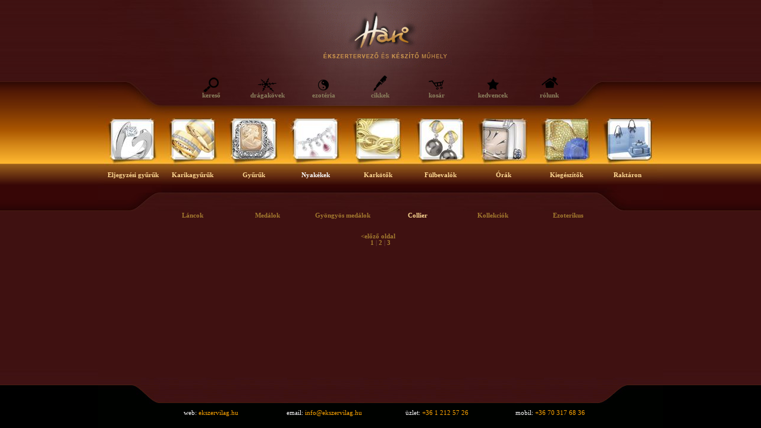

--- FILE ---
content_type: text/html
request_url: http://ekszervilag.hu/nyakek/collier/10/
body_size: 2455
content:
<html>
<head>
<meta http-equiv="Content-Type" content="text/html;charset=utf-8" />
<title>.: ekszervilag.hu :.</title>
<meta name="description" content="" />
<meta name="keywords" content="ékszer, ékszerek, arany, ezüst, gyűrű, nyaklánc, óra, ékszerbolt, Budapest" />
<meta http-equiv="Content-Language" content="hu" />
<base href="http://ekszervilag.hu/">
<link rel="stylesheet" type="text/css" href="stilus.css" />
<script src="email.js" type="text/javascript"></script>
<script src="actb.js" type="text/javascript"></script>
<script src="actb_common.js" type="text/javascript"></script>
<script type="text/javascript">
function kitoltottseg_es_email(x) {
	if (document.getElementById('reg_email').value!=document.getElementById('reg_email_2').value) {
		alert('E-mail címét hibásan adta meg. Kérjük javítsa!');
		return false;
	}
	var oke=1;
	var mezok = x.getElementsByTagName('input');
	for (var i=0;i<mezok.length;i++) if (mezok[i].className=='kotelezo') if (mezok[i].value.length==0) oke=0;
	if (oke>0) {
		return true;
	} else {
		alert('A félkövérrel jelölt mezőket kötelező kitölteni.');
		return false;
	}
}
function toggle(x) {
	if (document.getElementById(x).style.display!='none') document.getElementById(x).style.display='none';
	else document.getElementById(x).style.display='block';
	return false;
}
function kitoltottseg(x) {
	var oke=1;
	var mezok = x.getElementsByTagName('input');
	for (var i=0;i<mezok.length;i++) if (mezok[i].className=='kotelezo') if (mezok[i].value.length==0) oke=0;
	if (oke>0) {
		return true;
	} else {
		alert('A félkövérrel jelölt mezőket kötelező kitölteni.');
		return false;
	}
}
</script>
</head>
<body>
<table class="layouttabla">
	<tr style="height: 355px">
		<td style="background: url(img/oldal_hatter_v4.bmp) repeat-x">&nbsp;</td>
		<td style="width: 950px; background: url(img/kozep_hatter_v4.jpg) top center no-repeat">
			<table class="layouttabla">
				<tr style="height: 110px"><td>
					<a href="."><img src="img/logo_v4.gif" style="width:225px; height:110px; margin-left: 14px" alt="Hári Ékszertervező és Készítő Műhely" title="Hári Ékszertervező és Készítő Műhely" /></a>
				</td></tr>
				<tr style="height: 73px" valign="center"><td>
					<table align="center" width="70%"><tr valign="top">
										<td width="14%"><a href="/kereso/" class="kismenu" onmouseover="this.childNodes[0].src='img/kismenu/kereso.png';" onmouseout="this.childNodes[0].src='img/kismenu/kereso-ff.png';"><img src="img/kismenu/kereso-ff.png" alt="kereső" title="kereső" /><br />kereső</a></td>
										<td width="14%"><a href="/dragakovek/" class="kismenu" onmouseover="this.childNodes[0].src='img/kismenu/dragakovek.png';" onmouseout="this.childNodes[0].src='img/kismenu/dragakovek-ff.png';"><img src="img/kismenu/dragakovek-ff.png" alt="drágakövek" title="drágakövek" /><br />drágakövek</a></td>
										<td width="14%"><a href="/ezoteria/" class="kismenu" onmouseover="this.childNodes[0].src='img/kismenu/ezoteria.png';" onmouseout="this.childNodes[0].src='img/kismenu/ezoteria-ff.png';"><img src="img/kismenu/ezoteria-ff.png" alt="ezotéria" title="ezotéria" /><br />ezotéria</a></td>
										<td width="14%"><a href="/cikkek/" class="kismenu" onmouseover="this.childNodes[0].src='img/kismenu/cikkek.png';" onmouseout="this.childNodes[0].src='img/kismenu/cikkek-ff.png';"><img src="img/kismenu/cikkek-ff.png" alt="cikkek" title="cikkek" /><br />cikkek</a></td>
										<td width="14%"><a href="/kosar/" class="kismenu" onmouseover="this.childNodes[0].src='img/kismenu/kosar.png';" onmouseout="this.childNodes[0].src='img/kismenu/kosar-ff.png';"><img src="img/kismenu/kosar-ff.png" alt="kosár" title="kosár" /><br />kosár</a></td>
										<td width="14%"><a href="/kedvencek/" class="kismenu" onmouseover="this.childNodes[0].src='img/kismenu/kedvencek.png';" onmouseout="this.childNodes[0].src='img/kismenu/kedvencek-ff.png';"><img src="img/kismenu/kedvencek-ff.png" alt="kedvencek" title="kedvencek" /><br />kedvencek</a></td>
										<td width="14%"><a href="/rolunk/" class="kismenu" onmouseover="this.childNodes[0].src='img/kismenu/rolunk.png';" onmouseout="this.childNodes[0].src='img/kismenu/rolunk-ff.png';"><img src="img/kismenu/rolunk-ff.png" alt="rólunk" title="rólunk" /><br />rólunk</a></td>
										</tr></table>
				</td></tr>
				<tr style="height: 16px"><td>&nbsp;</td></tr>
				<tr style="height: 125px" valign="top" id="lista"><td>
					<table class="layouttabla" align="center"><tr valign="top">
					<td>&nbsp;</td>
											<td style="width:98px; height:125px">
							<a href="/eljegyzesi_gyuru/#lista">
							<img src="img/menupontok/menu0.jpg" alt="Eljegyzési gyűrűk" title="Eljegyzési gyűrűk" style="width:98px" onmouseover="this.src='img/menupontok/menuh0.jpg';" onmouseout="this.src='img/menupontok/menu0.jpg';" />
							<span style="position:relative;bottom: 35px" class="nagymenu">Eljegyzési gyűrűk</span>
							</a>
						</td>
											<td style="width:102px; height:125px">
							<a href="/karikagyuru/#lista">
							<img src="img/menupontok/menu1.jpg" alt="Karikagyűrűk" title="Karikagyűrűk" style="width:102px" onmouseover="this.src='img/menupontok/menuh1.jpg';" onmouseout="this.src='img/menupontok/menu1.jpg';" />
							<span style="position:relative;bottom: 35px" class="nagymenu">Karikagyűrűk</span>
							</a>
						</td>
											<td style="width:103px; height:125px">
							<a href="/gyuru/#lista">
							<img src="img/menupontok/menu2.jpg" alt="Gyűrűk" title="Gyűrűk" style="width:103px" onmouseover="this.src='img/menupontok/menuh2.jpg';" onmouseout="this.src='img/menupontok/menu2.jpg';" />
							<span style="position:relative;bottom: 35px" class="nagymenu">Gyűrűk</span>
							</a>
						</td>
											<td style="width:105px; height:125px">
							<a href="/nyakek/#lista">
							<img src="img/menupontok/menus3.jpg" alt="Nyakékek" title="Nyakékek" style="width:105px" />
							<span style="position:relative;bottom: 35px" class="nagymenu_aktiv">Nyakékek</span>
							</a>
						</td>
											<td style="width:105px; height:125px">
							<a href="/karkoto/#lista">
							<img src="img/menupontok/menu4.jpg" alt="Karkötők" title="Karkötők" style="width:105px" onmouseover="this.src='img/menupontok/menuh4.jpg';" onmouseout="this.src='img/menupontok/menu4.jpg';" />
							<span style="position:relative;bottom: 35px" class="nagymenu">Karkötők</span>
							</a>
						</td>
											<td style="width:106px; height:125px">
							<a href="/fulbevalo/#lista">
							<img src="img/menupontok/menu5.jpg" alt="Fülbevalók" title="Fülbevalók" style="width:106px" onmouseover="this.src='img/menupontok/menuh5.jpg';" onmouseout="this.src='img/menupontok/menu5.jpg';" />
							<span style="position:relative;bottom: 35px" class="nagymenu">Fülbevalók</span>
							</a>
						</td>
											<td style="width:106px; height:125px">
							<a href="/ora/#lista">
							<img src="img/menupontok/menu6.jpg" alt="Órák" title="Órák" style="width:106px" onmouseover="this.src='img/menupontok/menuh6.jpg';" onmouseout="this.src='img/menupontok/menu6.jpg';" />
							<span style="position:relative;bottom: 35px" class="nagymenu">Órák</span>
							</a>
						</td>
											<td style="width:105px; height:125px">
							<a href="/kiegeszito/#lista">
							<img src="img/menupontok/menu7.jpg" alt="Kiegészítők" title="Kiegészítők" style="width:105px" onmouseover="this.src='img/menupontok/menuh7.jpg';" onmouseout="this.src='img/menupontok/menu7.jpg';" />
							<span style="position:relative;bottom: 35px" class="nagymenu">Kiegészítők</span>
							</a>
						</td>
											<td style="width:100px; height:125px">
							<a href="/raktar/#lista">
							<img src="img/menupontok/menu8.jpg" alt="Raktáron" title="Raktáron" style="width:100px" onmouseover="this.src='img/menupontok/menuh8.jpg';" onmouseout="this.src='img/menupontok/menu8.jpg';" />
							<span style="position:relative;bottom: 35px" class="nagymenu">Raktáron</span>
							</a>
						</td>
										<td>&nbsp;</td>
					</tr></table>
				</td></tr>
				<tr valign="top"><td>&nbsp;</td></tr>
			</table>
		</td>
		<td style="background: url(img/oldal_hatter_v4.bmp) repeat-x">&nbsp;</td>
	</tr>
	<tr valign="top">
		<td>&nbsp;</td>
		<td>
		


<table align="center" width="80%"><tr>
<td width="16%"><a href="/nyakek/lanc/#lista" class="alkat">Láncok</a></td>
<td width="16%"><a href="/nyakek/medal/#lista" class="alkat">Medálok</a></td>
<td width="16%"><a href="/nyakek/gyongyos_medal/#lista" class="alkat">Gyöngyös medálok</a></td>
<td width="16%"><a href="/nyakek/collier/#lista" class="alkat_aktiv">Collier</a></td>
<td width="16%"><a href="/nyakek/kollekcio/#lista" class="alkat">Kollekciók</a></td>
<td width="16%"><a href="/nyakek/ezoterikus/#lista" class="alkat">Ezoterikus</a></td>
</tr></table>
<br /><br />







<div style="width: 600px; margin: 0 auto">
<a href="/nyakek/collier/9/#lista" class="lapozo">&lt;előző oldal</a>&nbsp;&nbsp;&nbsp;<br /><a href="/nyakek/collier/0/#lista" class="lapozo">1</a> | <a href="/nyakek/collier/1/#lista" class="lapozo">2</a> | <a href="/nyakek/collier/2/#lista" class="lapozo">3</a></div>
<br />
<table class="layouttabla2" style="width: 0%; margin: 0 auto 0 auto" valign="top">
<tr height="160px" valign="top">
</tr>
</table>





		</td>
		<td>&nbsp;</td>
	</tr>
	<tr style="height: 100px" valign="bottom">
		<td style="background: black url(img/lablec_oldal.bmp) repeat-x">&nbsp;</td>
		<td style="width: 950px; background: url(img/lablec_hatter.gif) bottom center no-repeat">
			<table class="layouttabla">
				<tr style="height: 50px">
					<td>&nbsp;</td>
				</tr>
				<tr style="height: 50px" valign="center">
					<td style="width:10%">&nbsp;</td>
					<td style="width:20%"><span class="lablec_mezonev">web:</span> <a href="." class="lablec_tartalom">ekszervilag.hu</a></td>
					<td style="width:20%"><span class="lablec_mezonev">email:</span> <script type="text/javascript">printemail();</script></td>
					<td style="width:20%"><span class="lablec_mezonev">üzlet:</span> <span class="lablec_tartalom">+36 1 212 57 26</span></td>
					<td style="width:20%"><span class="lablec_mezonev">mobil:</span> <span class="lablec_tartalom">+36 70 317 68 36</span></td>
										<td style="width:10%">&nbsp;</td>
				</tr>
			</table>
		</td>
		<td style="background: black url(img/lablec_oldal.bmp) repeat-x">&nbsp;</td>
	</tr>
</table>
<script src="http://www.google-analytics.com/urchin.js" type="text/javascript">
</script>
<script type="text/javascript">
_uacct = "UA-1525391-10";
urchinTracker();
</script>
<script type="text/javascript">
var gaJsHost = (("https:" == document.location.protocol) ? "https://ssl." : "http://www.");
document.write(unescape("%3Cscript src='" + gaJsHost + "google-analytics.com/ga.js' type='text/javascript'%3E%3C/script%3E"));
</script>
<script type="text/javascript">
var pageTracker = _gat._getTracker("UA-5191269-3");
pageTracker._trackPageview();
</script>
</body>
</html>


--- FILE ---
content_type: text/css
request_url: http://ekszervilag.hu/stilus.css
body_size: 1171
content:
html {overflow: -moz-scrollbars-vertical}
html, body {
height: 100%; margin: 0; padding: 0;
background: rgb(63,17,17); color: rgb(121,89,89)/*rgb(164,123,47)*//*rgb(152,92,26)*//*rgb(255,217,146)*/;
font-size: 8pt; font-family: verdana;
text-align: center;
}
td, th {
font-size: 8pt;
}
img {behavior: url(iepngfix.htc)}
img {
vertical-align: middle;
padding: 0; margin: 0; border: none;
}
a {color: white}
a:link {text-decoration: none}
a:visited {text-decoration: none}
a:hover {text-decoration: none}
.kismenu {color: rgb(140,130,95); font-weight: bold}
.kismenu_aktiv {color: white; font-weight: bold}
.nagymenu {color: rgb(255,217,148); font-weight: bold}
.nagymenu_aktiv {color: white; font-weight: bold}
.alkat {color: rgb(164,123,47); font-weight: bold}
.alkat_aktiv {color: rgb(255,217,146); font-weight: bold}
.lapozo {color: rgb(164,123,47); font-weight: bold}
.lapozo_aktiv {color: rgb(255,217,146); font-weight: bold}
.lablec_mezonev {color: white}
.lablec_tartalom {color: rgb(255,166,0)}
h2 {font-size: 12pt; font-weight: bold}
input {background: rgb(79,37,37); color: white; border: none}
select {background: rgb(79,37,37); color: white; border: none}

table.layouttabla {
width: 100%; height: 100%;
padding: 0; margin: 0; border: none;
border-spacing: 0; border-collapse: collapse;
text-align: center;
}
table.layouttabla td,tr {
padding: 0; margin: 0; border: none;
text-align: center;
}

table.layouttabla2 {
width: 100%;
padding: 0; margin: 0; border: none;
border-spacing: 0; border-collapse: collapse;
text-align: center;
}
table.layouttabla2 td,tr {
padding: 0; margin: 0; border: none;
text-align: center;
}

.tablazat {
width: 100%;
padding: 0; margin: 0; border: none;
border-spacing: 0; border-collapse: collapse;
text-align: center;
}
.tablazat td {
padding: 3px !important; margin: 0; border: solid rgb(73,29,29) 1px !important; color: rgb(120,114,114);
}
.tablazat th {
padding: 3px !important; margin: 0; border: solid rgb(73,29,29) 1px !important; color: rgb(159,136,136); font-size: 9pt;
}

.tablazat_fugg {
width: 100%;
padding: 0; margin: 0; border: none;
border-spacing: 0; border-collapse: collapse;
text-align: center;
}
.tablazat_fugg td {
padding: 30px 3px !important; margin: 0; border-left: solid rgb(73,29,29) 1px !important; border-right: solid rgb(73,29,29) 1px !important; color: rgb(120,114,114);
}
.tablazat_fugg th {
padding: 30px 3px !important; margin: 0; border-left: solid rgb(73,29,29) 1px !important; border-right: solid rgb(73,29,29) 1px !important; color: rgb(159,136,136); font-size: 9pt;
}

.adat_tabla td {
padding: 3px !important; margin: 0; text-align: right !important;
}
.adat_tabla_2 td {
padding: 2px; margin: 0; text-align: left !important; font-size: 12pt;
}

#kereso_form_cont {
text-align: center;
width: 50%;
margin: 0 auto;
}
#kereso_form {
text-align: left;
font-size: 11pt;
}

.lenyeg_cont {
text-align: justify;
width: 500px;
margin: 0 auto;
}

#vasarlas img {
margin: 0px 10px 10px 10px !important;
}

.style1 {
	color: #ffa600;
    font-weight: bold;
	font-family: Verdana;
	font-size: 11px;
}
.style2 {
    font-size: 11px;
    color: #FFFFFF
    }
.style3 {
	font-size: 12px;
	color: #a47b2f;
    font-weight: bold;
}
.style6 {
	font-size: 18px;
	color: #a47b2f;
	font-weight: bold;
}
.style7 {
	font-size: 18px;
	color: #0c0c0c;
}
.style8 {
	color: #ffd992;
	font-size: 12px;
	font-weight: bold;
 }
.style9 {
    font-size: 12px;
    color: ffd992;
	font-weight: bold;
}
.style10 {
	color: #f7af2b;
	font-weight: bold;
	font-family: Verdana;
	font-size: 12px;
}
.style11 {color: #985c1a; font-weight: bold; font-family: Verdana; font-size: 12px; font-weight: bolder;}
.style12 {
	color: #FFFFFF;
	font-family: Verdana;
	font-size: 12px;
	font-weight: bold;
}
.style13 {
	color: #f7af2b;
	font-family: Verdana;
	font-size: 12px;
}
.style14 {color: #f7af2b; font-family: Verdana; font-size: 12px; font-weight: bold; }
.style15 {color: #a47b2f; font-size: 12px;}
.style16 {color: #a47b2f; font-size: 14px;}

.hirlevelinput {
 background-color: #290f09;
 color: #ffffff;
 font-family: Verdana;
 font-size: 12px;
 font-weight: bold;
 border: 0px solid #666699;
 padding: 0px;
}

.focim {font-size: 11pt; font-weight: bold; text-align: center; width: 600px; margin: 0px auto 10px auto}
.focimw {font-size: 11pt; font-weight: bold; color: white}

.tartalom {font-size: 10pt; text-align: justify; width: 600px; margin: 10px auto}
.tartalomc {font-size: 10pt; text-align: center; width: 600px; margin: 10px auto}
.tartalom760 {font-size: 10pt; text-align: justify; width: 760px; margin: 0 auto}
.tartalom800 {font-size: 10pt; text-align: justify; width: 800px; margin: 0 auto}

.nagy_gomb {
background: url(img/nagy_gomb_hatter.gif); width:370px; height:61px; color:rgb(104,59,59);
font-size: 20pt; font-weight: bold;
}


--- FILE ---
content_type: application/javascript
request_url: http://ekszervilag.hu/email.js
body_size: 498
content:
var Rot13 = {
    map: null,
    convert: function(a) {
        Rot13.init();

        var s = "";
        for (i=0; i < a.length; i++) {
            var b = a.charAt(i);
            s += ((b>='A' && b<='Z') || (b>='a' && b<='z') ? Rot13.map[b] : b);
        }
        return s;
    },
    init: function() {
        if (Rot13.map != null)
            return;
              
        var map = new Array();
        var s   = "abcdefghijklmnopqrstuvwxyz";

        for (i=0; i < s.length; i++)
            map[s.charAt(i)] = s.charAt((i+13)%26);
        for (i=0; i < s.length; i++)
            map[s.charAt(i).toUpperCase()] = s.charAt((i+13)%26).toUpperCase();

        Rot13.map = map;
    },
    write: function(a) {
        document.write(Rot13.convert(a));
    }
}

var celszemely_email_encoded = 'vasb#####rxfmreivynt,,,,,uh';
function printemail() {
	document.write('<a href="mailto:');
	Rot13.write(celszemely_email_encoded.replace(/#####/g,'@').replace(/,,,,,/g,'.'));
	document.write('" class="lablec_tartalom">');
	Rot13.write(celszemely_email_encoded.replace(/#####/g,'@').replace(/,,,,,/g,'.'));
	document.write('</a>');
}
function printjustemail() {
	Rot13.write(celszemely_email_encoded.replace(/#####/g,'@').replace(/,,,,,/g,'.'));
}
